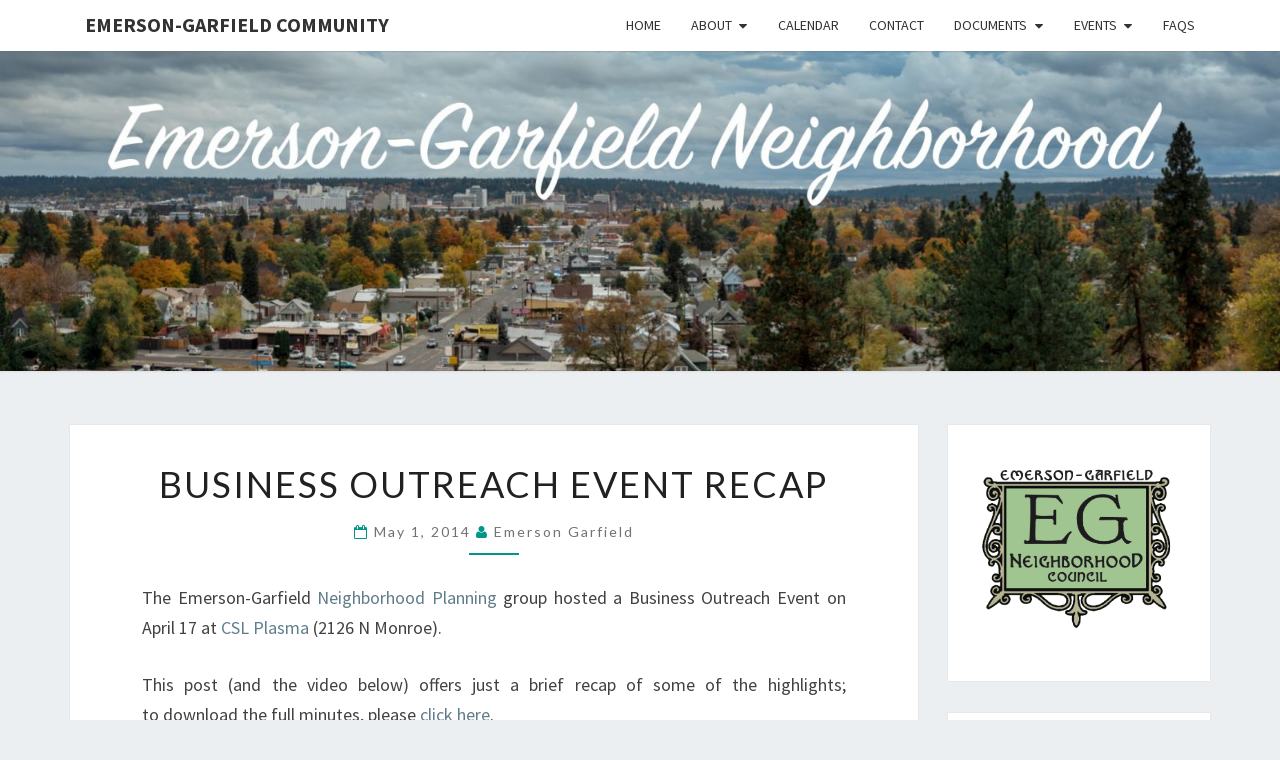

--- FILE ---
content_type: text/html; charset=UTF-8
request_url: https://emersongarfield.org/business-outreach-event-april-17th-2014/
body_size: 15386
content:
<!DOCTYPE html>

<!--[if IE 8]>
<html id="ie8" lang="en-US">
<![endif]-->
<!--[if !(IE 8) ]><!-->
<html lang="en-US">
<!--<![endif]-->
<head>
<meta charset="UTF-8" />
<meta name="viewport" content="width=device-width" />
<link rel="profile" href="http://gmpg.org/xfn/11" />
<link rel="pingback" href="https://emersongarfield.org/xmlrpc.php" />
<title>Business Outreach Event Recap &#8211; Emerson-Garfield Community</title>
<meta name='robots' content='max-image-preview:large' />
<link rel='dns-prefetch' href='//secure.gravatar.com' />
<link rel='dns-prefetch' href='//stats.wp.com' />
<link rel='dns-prefetch' href='//fonts.googleapis.com' />
<link rel='dns-prefetch' href='//v0.wordpress.com' />
<link rel='dns-prefetch' href='//widgets.wp.com' />
<link rel='dns-prefetch' href='//s0.wp.com' />
<link rel='dns-prefetch' href='//0.gravatar.com' />
<link rel='dns-prefetch' href='//1.gravatar.com' />
<link rel='dns-prefetch' href='//2.gravatar.com' />
<link rel='preconnect' href='//i0.wp.com' />
<link rel="alternate" type="application/rss+xml" title="Emerson-Garfield Community &raquo; Feed" href="https://emersongarfield.org/feed/" />
<link rel="alternate" type="application/rss+xml" title="Emerson-Garfield Community &raquo; Comments Feed" href="https://emersongarfield.org/comments/feed/" />
<link rel="alternate" title="oEmbed (JSON)" type="application/json+oembed" href="https://emersongarfield.org/wp-json/oembed/1.0/embed?url=https%3A%2F%2Femersongarfield.org%2Fbusiness-outreach-event-april-17th-2014%2F" />
<link rel="alternate" title="oEmbed (XML)" type="text/xml+oembed" href="https://emersongarfield.org/wp-json/oembed/1.0/embed?url=https%3A%2F%2Femersongarfield.org%2Fbusiness-outreach-event-april-17th-2014%2F&#038;format=xml" />
<style id='wp-img-auto-sizes-contain-inline-css' type='text/css'>
img:is([sizes=auto i],[sizes^="auto," i]){contain-intrinsic-size:3000px 1500px}
/*# sourceURL=wp-img-auto-sizes-contain-inline-css */
</style>

<link rel='stylesheet' id='jetpack_related-posts-css' href='https://emersongarfield.org/wp-content/plugins/jetpack/modules/related-posts/related-posts.css?ver=20240116' type='text/css' media='all' />
<style id='wp-emoji-styles-inline-css' type='text/css'>

	img.wp-smiley, img.emoji {
		display: inline !important;
		border: none !important;
		box-shadow: none !important;
		height: 1em !important;
		width: 1em !important;
		margin: 0 0.07em !important;
		vertical-align: -0.1em !important;
		background: none !important;
		padding: 0 !important;
	}
/*# sourceURL=wp-emoji-styles-inline-css */
</style>
<link rel='stylesheet' id='wp-block-library-css' href='https://emersongarfield.org/wp-includes/css/dist/block-library/style.min.css?ver=e98065760c0be2e157cecf710ac332ee' type='text/css' media='all' />
<style id='wp-block-latest-posts-inline-css' type='text/css'>
.wp-block-latest-posts{box-sizing:border-box}.wp-block-latest-posts.alignleft{margin-right:2em}.wp-block-latest-posts.alignright{margin-left:2em}.wp-block-latest-posts.wp-block-latest-posts__list{list-style:none}.wp-block-latest-posts.wp-block-latest-posts__list li{clear:both;overflow-wrap:break-word}.wp-block-latest-posts.is-grid{display:flex;flex-wrap:wrap}.wp-block-latest-posts.is-grid li{margin:0 1.25em 1.25em 0;width:100%}@media (min-width:600px){.wp-block-latest-posts.columns-2 li{width:calc(50% - .625em)}.wp-block-latest-posts.columns-2 li:nth-child(2n){margin-right:0}.wp-block-latest-posts.columns-3 li{width:calc(33.33333% - .83333em)}.wp-block-latest-posts.columns-3 li:nth-child(3n){margin-right:0}.wp-block-latest-posts.columns-4 li{width:calc(25% - .9375em)}.wp-block-latest-posts.columns-4 li:nth-child(4n){margin-right:0}.wp-block-latest-posts.columns-5 li{width:calc(20% - 1em)}.wp-block-latest-posts.columns-5 li:nth-child(5n){margin-right:0}.wp-block-latest-posts.columns-6 li{width:calc(16.66667% - 1.04167em)}.wp-block-latest-posts.columns-6 li:nth-child(6n){margin-right:0}}:root :where(.wp-block-latest-posts.is-grid){padding:0}:root :where(.wp-block-latest-posts.wp-block-latest-posts__list){padding-left:0}.wp-block-latest-posts__post-author,.wp-block-latest-posts__post-date{display:block;font-size:.8125em}.wp-block-latest-posts__post-excerpt,.wp-block-latest-posts__post-full-content{margin-bottom:1em;margin-top:.5em}.wp-block-latest-posts__featured-image a{display:inline-block}.wp-block-latest-posts__featured-image img{height:auto;max-width:100%;width:auto}.wp-block-latest-posts__featured-image.alignleft{float:left;margin-right:1em}.wp-block-latest-posts__featured-image.alignright{float:right;margin-left:1em}.wp-block-latest-posts__featured-image.aligncenter{margin-bottom:1em;text-align:center}
/*# sourceURL=https://emersongarfield.org/wp-includes/blocks/latest-posts/style.min.css */
</style>
<style id='global-styles-inline-css' type='text/css'>
:root{--wp--preset--aspect-ratio--square: 1;--wp--preset--aspect-ratio--4-3: 4/3;--wp--preset--aspect-ratio--3-4: 3/4;--wp--preset--aspect-ratio--3-2: 3/2;--wp--preset--aspect-ratio--2-3: 2/3;--wp--preset--aspect-ratio--16-9: 16/9;--wp--preset--aspect-ratio--9-16: 9/16;--wp--preset--color--black: #000000;--wp--preset--color--cyan-bluish-gray: #abb8c3;--wp--preset--color--white: #ffffff;--wp--preset--color--pale-pink: #f78da7;--wp--preset--color--vivid-red: #cf2e2e;--wp--preset--color--luminous-vivid-orange: #ff6900;--wp--preset--color--luminous-vivid-amber: #fcb900;--wp--preset--color--light-green-cyan: #7bdcb5;--wp--preset--color--vivid-green-cyan: #00d084;--wp--preset--color--pale-cyan-blue: #8ed1fc;--wp--preset--color--vivid-cyan-blue: #0693e3;--wp--preset--color--vivid-purple: #9b51e0;--wp--preset--gradient--vivid-cyan-blue-to-vivid-purple: linear-gradient(135deg,rgb(6,147,227) 0%,rgb(155,81,224) 100%);--wp--preset--gradient--light-green-cyan-to-vivid-green-cyan: linear-gradient(135deg,rgb(122,220,180) 0%,rgb(0,208,130) 100%);--wp--preset--gradient--luminous-vivid-amber-to-luminous-vivid-orange: linear-gradient(135deg,rgb(252,185,0) 0%,rgb(255,105,0) 100%);--wp--preset--gradient--luminous-vivid-orange-to-vivid-red: linear-gradient(135deg,rgb(255,105,0) 0%,rgb(207,46,46) 100%);--wp--preset--gradient--very-light-gray-to-cyan-bluish-gray: linear-gradient(135deg,rgb(238,238,238) 0%,rgb(169,184,195) 100%);--wp--preset--gradient--cool-to-warm-spectrum: linear-gradient(135deg,rgb(74,234,220) 0%,rgb(151,120,209) 20%,rgb(207,42,186) 40%,rgb(238,44,130) 60%,rgb(251,105,98) 80%,rgb(254,248,76) 100%);--wp--preset--gradient--blush-light-purple: linear-gradient(135deg,rgb(255,206,236) 0%,rgb(152,150,240) 100%);--wp--preset--gradient--blush-bordeaux: linear-gradient(135deg,rgb(254,205,165) 0%,rgb(254,45,45) 50%,rgb(107,0,62) 100%);--wp--preset--gradient--luminous-dusk: linear-gradient(135deg,rgb(255,203,112) 0%,rgb(199,81,192) 50%,rgb(65,88,208) 100%);--wp--preset--gradient--pale-ocean: linear-gradient(135deg,rgb(255,245,203) 0%,rgb(182,227,212) 50%,rgb(51,167,181) 100%);--wp--preset--gradient--electric-grass: linear-gradient(135deg,rgb(202,248,128) 0%,rgb(113,206,126) 100%);--wp--preset--gradient--midnight: linear-gradient(135deg,rgb(2,3,129) 0%,rgb(40,116,252) 100%);--wp--preset--font-size--small: 13px;--wp--preset--font-size--medium: 20px;--wp--preset--font-size--large: 36px;--wp--preset--font-size--x-large: 42px;--wp--preset--spacing--20: 0.44rem;--wp--preset--spacing--30: 0.67rem;--wp--preset--spacing--40: 1rem;--wp--preset--spacing--50: 1.5rem;--wp--preset--spacing--60: 2.25rem;--wp--preset--spacing--70: 3.38rem;--wp--preset--spacing--80: 5.06rem;--wp--preset--shadow--natural: 6px 6px 9px rgba(0, 0, 0, 0.2);--wp--preset--shadow--deep: 12px 12px 50px rgba(0, 0, 0, 0.4);--wp--preset--shadow--sharp: 6px 6px 0px rgba(0, 0, 0, 0.2);--wp--preset--shadow--outlined: 6px 6px 0px -3px rgb(255, 255, 255), 6px 6px rgb(0, 0, 0);--wp--preset--shadow--crisp: 6px 6px 0px rgb(0, 0, 0);}:where(.is-layout-flex){gap: 0.5em;}:where(.is-layout-grid){gap: 0.5em;}body .is-layout-flex{display: flex;}.is-layout-flex{flex-wrap: wrap;align-items: center;}.is-layout-flex > :is(*, div){margin: 0;}body .is-layout-grid{display: grid;}.is-layout-grid > :is(*, div){margin: 0;}:where(.wp-block-columns.is-layout-flex){gap: 2em;}:where(.wp-block-columns.is-layout-grid){gap: 2em;}:where(.wp-block-post-template.is-layout-flex){gap: 1.25em;}:where(.wp-block-post-template.is-layout-grid){gap: 1.25em;}.has-black-color{color: var(--wp--preset--color--black) !important;}.has-cyan-bluish-gray-color{color: var(--wp--preset--color--cyan-bluish-gray) !important;}.has-white-color{color: var(--wp--preset--color--white) !important;}.has-pale-pink-color{color: var(--wp--preset--color--pale-pink) !important;}.has-vivid-red-color{color: var(--wp--preset--color--vivid-red) !important;}.has-luminous-vivid-orange-color{color: var(--wp--preset--color--luminous-vivid-orange) !important;}.has-luminous-vivid-amber-color{color: var(--wp--preset--color--luminous-vivid-amber) !important;}.has-light-green-cyan-color{color: var(--wp--preset--color--light-green-cyan) !important;}.has-vivid-green-cyan-color{color: var(--wp--preset--color--vivid-green-cyan) !important;}.has-pale-cyan-blue-color{color: var(--wp--preset--color--pale-cyan-blue) !important;}.has-vivid-cyan-blue-color{color: var(--wp--preset--color--vivid-cyan-blue) !important;}.has-vivid-purple-color{color: var(--wp--preset--color--vivid-purple) !important;}.has-black-background-color{background-color: var(--wp--preset--color--black) !important;}.has-cyan-bluish-gray-background-color{background-color: var(--wp--preset--color--cyan-bluish-gray) !important;}.has-white-background-color{background-color: var(--wp--preset--color--white) !important;}.has-pale-pink-background-color{background-color: var(--wp--preset--color--pale-pink) !important;}.has-vivid-red-background-color{background-color: var(--wp--preset--color--vivid-red) !important;}.has-luminous-vivid-orange-background-color{background-color: var(--wp--preset--color--luminous-vivid-orange) !important;}.has-luminous-vivid-amber-background-color{background-color: var(--wp--preset--color--luminous-vivid-amber) !important;}.has-light-green-cyan-background-color{background-color: var(--wp--preset--color--light-green-cyan) !important;}.has-vivid-green-cyan-background-color{background-color: var(--wp--preset--color--vivid-green-cyan) !important;}.has-pale-cyan-blue-background-color{background-color: var(--wp--preset--color--pale-cyan-blue) !important;}.has-vivid-cyan-blue-background-color{background-color: var(--wp--preset--color--vivid-cyan-blue) !important;}.has-vivid-purple-background-color{background-color: var(--wp--preset--color--vivid-purple) !important;}.has-black-border-color{border-color: var(--wp--preset--color--black) !important;}.has-cyan-bluish-gray-border-color{border-color: var(--wp--preset--color--cyan-bluish-gray) !important;}.has-white-border-color{border-color: var(--wp--preset--color--white) !important;}.has-pale-pink-border-color{border-color: var(--wp--preset--color--pale-pink) !important;}.has-vivid-red-border-color{border-color: var(--wp--preset--color--vivid-red) !important;}.has-luminous-vivid-orange-border-color{border-color: var(--wp--preset--color--luminous-vivid-orange) !important;}.has-luminous-vivid-amber-border-color{border-color: var(--wp--preset--color--luminous-vivid-amber) !important;}.has-light-green-cyan-border-color{border-color: var(--wp--preset--color--light-green-cyan) !important;}.has-vivid-green-cyan-border-color{border-color: var(--wp--preset--color--vivid-green-cyan) !important;}.has-pale-cyan-blue-border-color{border-color: var(--wp--preset--color--pale-cyan-blue) !important;}.has-vivid-cyan-blue-border-color{border-color: var(--wp--preset--color--vivid-cyan-blue) !important;}.has-vivid-purple-border-color{border-color: var(--wp--preset--color--vivid-purple) !important;}.has-vivid-cyan-blue-to-vivid-purple-gradient-background{background: var(--wp--preset--gradient--vivid-cyan-blue-to-vivid-purple) !important;}.has-light-green-cyan-to-vivid-green-cyan-gradient-background{background: var(--wp--preset--gradient--light-green-cyan-to-vivid-green-cyan) !important;}.has-luminous-vivid-amber-to-luminous-vivid-orange-gradient-background{background: var(--wp--preset--gradient--luminous-vivid-amber-to-luminous-vivid-orange) !important;}.has-luminous-vivid-orange-to-vivid-red-gradient-background{background: var(--wp--preset--gradient--luminous-vivid-orange-to-vivid-red) !important;}.has-very-light-gray-to-cyan-bluish-gray-gradient-background{background: var(--wp--preset--gradient--very-light-gray-to-cyan-bluish-gray) !important;}.has-cool-to-warm-spectrum-gradient-background{background: var(--wp--preset--gradient--cool-to-warm-spectrum) !important;}.has-blush-light-purple-gradient-background{background: var(--wp--preset--gradient--blush-light-purple) !important;}.has-blush-bordeaux-gradient-background{background: var(--wp--preset--gradient--blush-bordeaux) !important;}.has-luminous-dusk-gradient-background{background: var(--wp--preset--gradient--luminous-dusk) !important;}.has-pale-ocean-gradient-background{background: var(--wp--preset--gradient--pale-ocean) !important;}.has-electric-grass-gradient-background{background: var(--wp--preset--gradient--electric-grass) !important;}.has-midnight-gradient-background{background: var(--wp--preset--gradient--midnight) !important;}.has-small-font-size{font-size: var(--wp--preset--font-size--small) !important;}.has-medium-font-size{font-size: var(--wp--preset--font-size--medium) !important;}.has-large-font-size{font-size: var(--wp--preset--font-size--large) !important;}.has-x-large-font-size{font-size: var(--wp--preset--font-size--x-large) !important;}
/*# sourceURL=global-styles-inline-css */
</style>

<style id='classic-theme-styles-inline-css' type='text/css'>
/*! This file is auto-generated */
.wp-block-button__link{color:#fff;background-color:#32373c;border-radius:9999px;box-shadow:none;text-decoration:none;padding:calc(.667em + 2px) calc(1.333em + 2px);font-size:1.125em}.wp-block-file__button{background:#32373c;color:#fff;text-decoration:none}
/*# sourceURL=/wp-includes/css/classic-themes.min.css */
</style>
<link rel='stylesheet' id='bootstrap-css' href='https://emersongarfield.org/wp-content/themes/nisarg/css/bootstrap.css?ver=e98065760c0be2e157cecf710ac332ee' type='text/css' media='all' />
<link rel='stylesheet' id='font-awesome-css' href='https://emersongarfield.org/wp-content/themes/nisarg/font-awesome/css/font-awesome.min.css?ver=e98065760c0be2e157cecf710ac332ee' type='text/css' media='all' />
<link rel='stylesheet' id='nisarg-style-css' href='https://emersongarfield.org/wp-content/themes/nisarg/style.css?ver=e98065760c0be2e157cecf710ac332ee' type='text/css' media='all' />
<style id='nisarg-style-inline-css' type='text/css'>
	/* Color Scheme */

	/* Accent Color */

	a:active,
	a:hover,
	a:focus {
	    color: #009688;
	}

	.main-navigation .primary-menu > li > a:hover, .main-navigation .primary-menu > li > a:focus {
		color: #009688;
	}
	
	.main-navigation .primary-menu .sub-menu .current_page_item > a,
	.main-navigation .primary-menu .sub-menu .current-menu-item > a {
		color: #009688;
	}
	.main-navigation .primary-menu .sub-menu .current_page_item > a:hover,
	.main-navigation .primary-menu .sub-menu .current_page_item > a:focus,
	.main-navigation .primary-menu .sub-menu .current-menu-item > a:hover,
	.main-navigation .primary-menu .sub-menu .current-menu-item > a:focus {
		background-color: #fff;
		color: #009688;
	}
	.dropdown-toggle:hover,
	.dropdown-toggle:focus {
		color: #009688;
	}
	.pagination .current,
	.dark .pagination .current {
		background-color: #009688;
		border: 1px solid #009688;
	}
	blockquote {
		border-color: #009688;
	}
	@media (min-width: 768px){
		.main-navigation .primary-menu > .current_page_item > a,
		.main-navigation .primary-menu > .current_page_item > a:hover,
		.main-navigation .primary-menu > .current_page_item > a:focus,
		.main-navigation .primary-menu > .current-menu-item > a,
		.main-navigation .primary-menu > .current-menu-item > a:hover,
		.main-navigation .primary-menu > .current-menu-item > a:focus,
		.main-navigation .primary-menu > .current_page_ancestor > a,
		.main-navigation .primary-menu > .current_page_ancestor > a:hover,
		.main-navigation .primary-menu > .current_page_ancestor > a:focus,
		.main-navigation .primary-menu > .current-menu-ancestor > a,
		.main-navigation .primary-menu > .current-menu-ancestor > a:hover,
		.main-navigation .primary-menu > .current-menu-ancestor > a:focus {
			border-top: 4px solid #009688;
		}
		.main-navigation ul ul a:hover,
		.main-navigation ul ul a.focus {
			color: #fff;
			background-color: #009688;
		}
	}

	.main-navigation .primary-menu > .open > a, .main-navigation .primary-menu > .open > a:hover, .main-navigation .primary-menu > .open > a:focus {
		color: #009688;
	}

	.main-navigation .primary-menu > li > .sub-menu  li > a:hover,
	.main-navigation .primary-menu > li > .sub-menu  li > a:focus {
		color: #fff;
		background-color: #009688;
	}

	@media (max-width: 767px) {
		.main-navigation .primary-menu .open .sub-menu > li > a:hover {
			color: #fff;
			background-color: #009688;
		}
	}

	.sticky-post{
		color: #fff;
	    background: #009688; 
	}
	
	.entry-title a:hover,
	.entry-title a:focus{
	    color: #009688;
	}

	.entry-header .entry-meta::after{
	    background: #009688;
	}

	.fa {
		color: #009688;
	}

	.btn-default{
		border-bottom: 1px solid #009688;
	}

	.btn-default:hover, .btn-default:focus{
	    border-bottom: 1px solid #009688;
	    background-color: #009688;
	}

	.nav-previous:hover, .nav-next:hover{
	    border: 1px solid #009688;
	    background-color: #009688;
	}

	.next-post a:hover,.prev-post a:hover{
	    color: #009688;
	}

	.posts-navigation .next-post a:hover .fa, .posts-navigation .prev-post a:hover .fa{
	    color: #009688;
	}


	#secondary .widget-title::after{
		position: absolute;
	    width: 50px;
	    display: block;
	    height: 4px;    
	    bottom: -15px;
		background-color: #009688;
	    content: "";
	}

	#secondary .widget a:hover,
	#secondary .widget a:focus,
	.dark #secondary .widget #recentcomments a:hover,
	.dark #secondary .widget #recentcomments a:focus {
		color: #009688;
	}

	#secondary .widget_calendar tbody a {
		color: #fff;
		padding: 0.2em;
	    background-color: #009688;
	}

	#secondary .widget_calendar tbody a:hover{
		color: #fff;
	    padding: 0.2em;
	    background-color: #009688;  
	}	

	.dark .comment-respond #submit,
	.dark .main-navigation .menu-toggle:hover, 
	.dark .main-navigation .menu-toggle:focus,
	.dark html input[type="button"], 
	.dark input[type="reset"], 
	.dark input[type="submit"] {
		background: #009688;
		color: #fff;
	}
	
	.dark a {
		color: #009688;
	}

/*# sourceURL=nisarg-style-inline-css */
</style>
<link rel='stylesheet' id='nisarg-google-fonts-css' href='https://fonts.googleapis.com/css?family=Source+Sans+Pro%3A400%2C700%7CLato%3A400&#038;display=swap' type='text/css' media='all' />
<link rel='stylesheet' id='jetpack_likes-css' href='https://emersongarfield.org/wp-content/plugins/jetpack/modules/likes/style.css?ver=15.4' type='text/css' media='all' />
<link rel='stylesheet' id='sharedaddy-css' href='https://emersongarfield.org/wp-content/plugins/jetpack/modules/sharedaddy/sharing.css?ver=15.4' type='text/css' media='all' />
<link rel='stylesheet' id='social-logos-css' href='https://emersongarfield.org/wp-content/plugins/jetpack/_inc/social-logos/social-logos.min.css?ver=15.4' type='text/css' media='all' />
<script type="text/javascript" id="jetpack_related-posts-js-extra">
/* <![CDATA[ */
var related_posts_js_options = {"post_heading":"h4"};
//# sourceURL=jetpack_related-posts-js-extra
/* ]]> */
</script>
<script type="text/javascript" src="https://emersongarfield.org/wp-content/plugins/jetpack/_inc/build/related-posts/related-posts.min.js?ver=20240116" id="jetpack_related-posts-js"></script>
<script type="text/javascript" src="https://emersongarfield.org/wp-includes/js/jquery/jquery.min.js?ver=3.7.1" id="jquery-core-js"></script>
<script type="text/javascript" src="https://emersongarfield.org/wp-includes/js/jquery/jquery-migrate.min.js?ver=3.4.1" id="jquery-migrate-js"></script>
<link rel="https://api.w.org/" href="https://emersongarfield.org/wp-json/" /><link rel="alternate" title="JSON" type="application/json" href="https://emersongarfield.org/wp-json/wp/v2/posts/2265" /><link rel="EditURI" type="application/rsd+xml" title="RSD" href="https://emersongarfield.org/xmlrpc.php?rsd" />

<link rel="canonical" href="https://emersongarfield.org/business-outreach-event-april-17th-2014/" />
<link rel='shortlink' href='https://wp.me/p2rPld-Ax' />
	<style>img#wpstats{display:none}</style>
		
<style type="text/css">
        .site-header { background: ; }
</style>


	<style type="text/css">
		body,
		button,
		input,
		select,
		textarea {
		    font-family:  'Source Sans Pro',-apple-system,BlinkMacSystemFont,"Segoe UI",Roboto,Oxygen-Sans,Ubuntu,Cantarell,"Helvetica Neue",sans-serif;
		    font-weight: 400;
		    font-style: normal; 
		}
		h1,h2,h3,h4,h5,h6 {
	    	font-family: 'Lato',-apple-system,BlinkMacSystemFont,"Segoe UI",Roboto,Oxygen-Sans,Ubuntu,Cantarell,"Helvetica Neue",sans-serif;
	    	font-weight: 400;
	    	font-style: normal;
	    }
	    .navbar-brand,
	    #site-navigation.main-navigation ul {
	    	font-family: 'Source Sans Pro',-apple-system,BlinkMacSystemFont,"Segoe UI",Roboto,Oxygen-Sans,Ubuntu,Cantarell,"Helvetica Neue",sans-serif;
	    }
	    #site-navigation.main-navigation ul {
	    	font-weight: 400;
	    	font-style: normal;
	    }
	</style>

	<style type="text/css">.recentcomments a{display:inline !important;padding:0 !important;margin:0 !important;}</style>		<style type="text/css" id="nisarg-header-css">
					.site-header {
				background: url(https://emersongarfield.org/wp-content/uploads/2016/11/cropped-monroe-4-1.jpg) no-repeat scroll top;
				background-size: cover;
			}
			@media (min-width: 320px) and (max-width: 359px ) {
				.site-header {
					height: 80px;
				}
			}
			@media (min-width: 360px) and (max-width: 767px ) {
				.site-header {
					height: 90px;
				}
			}
			@media (min-width: 768px) and (max-width: 979px ) {
				.site-header {
					height: 192px;
				}
			}
			@media (min-width: 980px) and (max-width: 1279px ){
				.site-header {
					height: 245px;
				}
			}
			@media (min-width: 1280px) and (max-width: 1365px ){
				.site-header {
					height: 320px;
				}
			}
			@media (min-width: 1366px) and (max-width: 1439px ){
				.site-header {
					height: 341px;
				}
			}
			@media (min-width: 1440px) and (max-width: 1599px ) {
				.site-header {
					height: 360px;
				}
			}
			@media (min-width: 1600px) and (max-width: 1919px ) {
				.site-header {
					height: 400px;
				}
			}
			@media (min-width: 1920px) and (max-width: 2559px ) {
				.site-header {
					height: 480px;
				}
			}
			@media (min-width: 2560px)  and (max-width: 2879px ) {
				.site-header {
					height: 640px;
				}
			}
			@media (min-width: 2880px) {
				.site-header {
					height: 720px;
				}
			}
			.site-header{
				-webkit-box-shadow: 0px 0px 2px 1px rgba(182,182,182,0.3);
		    	-moz-box-shadow: 0px 0px 2px 1px rgba(182,182,182,0.3);
		    	-o-box-shadow: 0px 0px 2px 1px rgba(182,182,182,0.3);
		    	box-shadow: 0px 0px 2px 1px rgba(182,182,182,0.3);
			}
					.site-title,
			.site-description {
				position: absolute;
				clip: rect(1px 1px 1px 1px); /* IE7 */
				clip: rect(1px, 1px, 1px, 1px);
			}
					.site-title,
			.site-description,
			.dark .site-title,
			.dark .site-description {
				color: #blank;
			}
			.site-title::after{
				background: #blank;
				content:"";
			}
		</style>
		
<!-- Jetpack Open Graph Tags -->
<meta property="og:type" content="article" />
<meta property="og:title" content="Business Outreach Event Recap" />
<meta property="og:url" content="https://emersongarfield.org/business-outreach-event-april-17th-2014/" />
<meta property="og:description" content="The Emerson-Garfield Neighborhood Planning group hosted a Business Outreach Event on April 17 at CSL Plasma (2126 N Monroe). This post (and the video below) offers just a brief recap of some of the…" />
<meta property="article:published_time" content="2014-05-01T14:55:28+00:00" />
<meta property="article:modified_time" content="2014-08-11T19:10:59+00:00" />
<meta property="og:site_name" content="Emerson-Garfield Community" />
<meta property="og:image" content="https://i0.wp.com/emersongarfield.org/wp-content/uploads/2015/10/cropped-EG_favicon.png?fit=512%2C512&#038;ssl=1" />
<meta property="og:image:width" content="512" />
<meta property="og:image:height" content="512" />
<meta property="og:image:alt" content="" />
<meta property="og:locale" content="en_US" />
<meta name="twitter:text:title" content="Business Outreach Event Recap" />
<meta name="twitter:image" content="https://i0.wp.com/emersongarfield.org/wp-content/uploads/2015/10/cropped-EG_favicon.png?fit=240%2C240&amp;ssl=1" />
<meta name="twitter:card" content="summary" />

<!-- End Jetpack Open Graph Tags -->
<link rel="icon" href="https://i0.wp.com/emersongarfield.org/wp-content/uploads/2015/10/cropped-EG_favicon.png?fit=32%2C32&#038;ssl=1" sizes="32x32" />
<link rel="icon" href="https://i0.wp.com/emersongarfield.org/wp-content/uploads/2015/10/cropped-EG_favicon.png?fit=192%2C192&#038;ssl=1" sizes="192x192" />
<link rel="apple-touch-icon" href="https://i0.wp.com/emersongarfield.org/wp-content/uploads/2015/10/cropped-EG_favicon.png?fit=180%2C180&#038;ssl=1" />
<meta name="msapplication-TileImage" content="https://i0.wp.com/emersongarfield.org/wp-content/uploads/2015/10/cropped-EG_favicon.png?fit=270%2C270&#038;ssl=1" />
</head>
<body class="wp-singular post-template-default single single-post postid-2265 single-format-standard wp-embed-responsive wp-theme-nisarg light">
<div id="page" class="hfeed site">
<header id="masthead"   role="banner">
	<nav id="site-navigation" class="main-navigation navbar-fixed-top navbar-left" role="navigation">
		<!-- Brand and toggle get grouped for better mobile display -->
		<div class="container" id="navigation_menu">
			<div class="navbar-header">
									<button type="button" class="menu-toggle" data-toggle="collapse" data-target=".navbar-ex1-collapse">
						<span class="sr-only">Toggle navigation</span>
						<span class="icon-bar"></span> 
						<span class="icon-bar"></span>
						<span class="icon-bar"></span>
					</button>
									<a class="navbar-brand" href="https://emersongarfield.org/">Emerson-Garfield Community</a>
			</div><!-- .navbar-header -->
			<div class="collapse navbar-collapse navbar-ex1-collapse"><ul id="menu-wp-main-menu" class="primary-menu"><li id="menu-item-601" class="menu-item menu-item-type-custom menu-item-object-custom menu-item-home menu-item-601"><a href="http://emersongarfield.org/">Home</a></li>
<li id="menu-item-602" class="menu-item menu-item-type-post_type menu-item-object-page menu-item-has-children menu-item-602"><a href="https://emersongarfield.org/about/">About</a>
<ul class="sub-menu">
	<li id="menu-item-603" class="menu-item menu-item-type-post_type menu-item-object-page menu-item-603"><a href="https://emersongarfield.org/about/history/">History</a></li>
</ul>
</li>
<li id="menu-item-605" class="menu-item menu-item-type-post_type menu-item-object-page menu-item-605"><a href="https://emersongarfield.org/event-calendar/">Calendar</a></li>
<li id="menu-item-606" class="menu-item menu-item-type-post_type menu-item-object-page menu-item-606"><a href="https://emersongarfield.org/contact/">Contact</a></li>
<li id="menu-item-607" class="menu-item menu-item-type-post_type menu-item-object-page menu-item-has-children menu-item-607"><a href="https://emersongarfield.org/documents/">Documents</a>
<ul class="sub-menu">
	<li id="menu-item-619" class="menu-item menu-item-type-post_type menu-item-object-page menu-item-619"><a href="https://emersongarfield.org/documents/agendas-minutes/">Agendas and Minutes</a></li>
</ul>
</li>
<li id="menu-item-1286" class="menu-item menu-item-type-post_type menu-item-object-page menu-item-has-children menu-item-1286"><a href="https://emersongarfield.org/events/">Events</a>
<ul class="sub-menu">
	<li id="menu-item-1289" class="menu-item menu-item-type-post_type menu-item-object-page menu-item-1289"><a href="https://emersongarfield.org/events/concerts-in-the-park/">Concerts in the Park</a></li>
	<li id="menu-item-3044" class="menu-item menu-item-type-custom menu-item-object-custom menu-item-3044"><a href="http://market.emersongarfield.org">Emerson-Garfield Farmers&#8217; Market</a></li>
	<li id="menu-item-1437" class="menu-item menu-item-type-post_type menu-item-object-page menu-item-1437"><a href="https://emersongarfield.org/events/spring-cleanup/">Spring Cleanup</a></li>
	<li id="menu-item-1436" class="menu-item menu-item-type-post_type menu-item-object-page menu-item-1436"><a href="https://emersongarfield.org/events/summer-and-christmas-potlucks/">Summer and Winter Potlucks</a></li>
</ul>
</li>
<li id="menu-item-4265" class="menu-item menu-item-type-post_type menu-item-object-page menu-item-4265"><a href="https://emersongarfield.org/faqs/">FAQs</a></li>
</ul></div>		</div><!--#container-->
	</nav>
	<div id="cc_spacer"></div><!-- used to clear fixed navigation by the themes js -->

		<div class="site-header">
		<div class="site-branding">
			<a class="home-link" href="https://emersongarfield.org/" title="Emerson-Garfield Community" rel="home">
				<h1 class="site-title">Emerson-Garfield Community</h1>
				<h2 class="site-description">Emerson-Garfield Neighborhood&#039;s grassroots website</h2>
			</a>
		</div><!--.site-branding-->
	</div><!--.site-header-->
	
</header>
<div id="content" class="site-content">

	<div class="container">
		<div class="row">
			<div id="primary" class="col-md-9 content-area">
				<main id="main" role="main">

									
<article id="post-2265"  class="post-content post-2265 post type-post status-publish format-standard hentry category-event category-info tag-city-of-spokane tag-local-business tag-north-monroe-revitalization tag-planning tag-public-transportation tag-street-trees tag-streets tag-tif tag-traffic">

	
	
	<header class="entry-header">
		<span class="screen-reader-text">Business Outreach Event Recap</span>
					<h1 class="entry-title">Business Outreach Event Recap</h1>
		
				<div class="entry-meta">
			<h5 class="entry-date"><i class="fa fa-calendar-o"></i> <a href="https://emersongarfield.org/business-outreach-event-april-17th-2014/" title="7:55 am" rel="bookmark"><time class="entry-date" datetime="2014-05-01T07:55:28-07:00" pubdate>May 1, 2014 </time></a><span class="byline"><span class="sep"></span><i class="fa fa-user"></i>
<span class="author vcard"><a class="url fn n" href="https://emersongarfield.org/author/egstaff/" title="View all posts by Emerson Garfield" rel="author">Emerson Garfield</a></span></span></h5>
		</div><!-- .entry-meta -->
			</header><!-- .entry-header -->

			<div class="entry-content">
				<p>The Emerson-Garfield <a title="Neighborhood Planning" href="https://emersongarfield.org/wp/?page_id=1170" target="_blank">Neighborhood Planning</a> group hosted a Business Outreach Event on April 17 at <a href="http://www.cslplasma.com" target="_blank">CSL Plasma</a> (2126 N Monroe).</p>
<p>This post (and the video below) offers just a brief recap of some of the highlights; to download the full minutes, please <a href="https://emersongarfield.org/wp/wp-content/uploads/2014/04/Meeting-Notes-Business-Outreach-Event-April-17th-2014.pdf">click here</a>.</p>
<p>There were 31 attendees in total. Among those speaking at the presentation were Craig Anderson, a Landscape Architect with AHBL; Inga Note, Senior Traffic Planning Engineer within the Streets Department; Jo Anne Wright, the liaison for the City of Spokane Planning Department; Candace Mumm, City Councilwoman for District 3; Jack Strong, with <a href="https://jdstrong.com" target="_blank">Strong Solutions</a> and the past President of the Spokane Business Association; and Mark Camp, landlord of <a href="https://www.facebook.com/pages/The-Shop/234156503367737?rf=148024928556115" target="_blank">The Shop</a> (among other businesses and buildings) in the South Perry district.</p>
<p><iframe src="//www.youtube.com/embed/VWRn0MQzoAg" width="560" height="315" frameborder="0" allowfullscreen="allowfullscreen"></iframe></p>
<p>Some of the neighborhood businesses that were represented included: the Aiki Institute of Spokane, Waffles Plus, Ross’s Memories on Monroe, Azar’s Restaurant, Chairs Coffee, Tossed and Found; Zip&#8217;s and Petunia’s Marketplace.</p>
<p>After a brief introduction by Nicole Loncon, Assistant Manager at CSL Plasma, Jo Anne gave an overview of the neighborhood planning process and the relation between the city and the neighborhood committees since 2008.</p>
<p>Megan Kennedy, Vice Chair of the Emerson-Garfield Neighborhood Council, continued the overview of the planning process. On the basis of regular stakeholder meetings and two workshops with the residents, six priorities emerged. All of those points had N. Monroe in common, therefore this corridor was given its own section in the Neighborhood Plan. These priorities are:</p>
<ol>
<li>Pedestrian safety</li>
<li>Neighborhood beautification</li>
<li>Business diversity and occupancy</li>
<li>Community resources</li>
<li>Alternative and public transportation</li>
<li>Connectivity and events</li>
</ol>
<p>E.J. Iannelli, Chair of the Emerson-Garfield Neighborhood Council, introduced the possibility of different funding sources, such as the STA, the West Quadrant Tax Increment Financing (TIF) district, and Community Development funds. Ideally, a revitalization effort would be able to draw from those pots, in addition to any funding from projects which the City of Spokane might have.</p>
<p>Candace Mumm explained the Citizen’s Transportation Advisory Board (CTAB) money, which funds street improvements, sidewalk improvements, and pedestrian improvements. The CTAB board is the Spokane City Council; the Transportation Benefit District (TBD) committee advises the City Council board, who then makes the final decision on where to focus those funds. She mentioned that having a revitalized business association would strongly contribute towards qualifying as a targeted-area investment.</p>
<p>Inga Note addressed the possibility of converting N. Monroe from a five-lane street into a three-lane alternative. She had previously been with Spokane Valley for eight years, and has experience with performing a “road diet.” Along with the increased space for each lane, more space would be available for street parking, swales, and sidewalks.</p>
<p>Jack Strong continued the three-lane topic by giving an explanation of a similar change to East Sprague and the clear benefits. Mark Kent then spoke about the process that he has been involved with since 1999, to establish a neighborhood business network and go through the procedures for revitalizing his neighborhood.</p>
<p>Craig Anderson walked through the results of the business survey which represented the opinions of business owners on Monroe north of Indiana and south of the Garland District. In general, pedestrian safety was a top priority. Two-thirds of the businesses surveyed expressed an interest in involvement with a business association or being involved in other neighborhood development processes that may affect their business.</p>
<p>Jack explained the importance of setting up a Business Improvement District (BID), and agreeing on a small tax for having a third party take responsibility for the upkeep of the landscaping, rather than relying on every individual business to maintain their allocated section. He also invited the business owners to observe the activities of their Neighborhood Business Center (NBC), which meets at the Kendall Yards Community Room on the first Thursday of every month at 7:30am.</p>
<p>The invitees asked questions on topics such as angled parking and bus stops, which were discussed in further detail.</p>
<div class="sharedaddy sd-sharing-enabled"><div class="robots-nocontent sd-block sd-social sd-social-icon sd-sharing"><h3 class="sd-title">Share this:</h3><div class="sd-content"><ul><li class="share-facebook"><a rel="nofollow noopener noreferrer"
				data-shared="sharing-facebook-2265"
				class="share-facebook sd-button share-icon no-text"
				href="https://emersongarfield.org/business-outreach-event-april-17th-2014/?share=facebook"
				target="_blank"
				aria-labelledby="sharing-facebook-2265"
				>
				<span id="sharing-facebook-2265" hidden>Click to share on Facebook (Opens in new window)</span>
				<span>Facebook</span>
			</a></li><li class="share-tumblr"><a rel="nofollow noopener noreferrer"
				data-shared="sharing-tumblr-2265"
				class="share-tumblr sd-button share-icon no-text"
				href="https://emersongarfield.org/business-outreach-event-april-17th-2014/?share=tumblr"
				target="_blank"
				aria-labelledby="sharing-tumblr-2265"
				>
				<span id="sharing-tumblr-2265" hidden>Click to share on Tumblr (Opens in new window)</span>
				<span>Tumblr</span>
			</a></li><li class="share-twitter"><a rel="nofollow noopener noreferrer"
				data-shared="sharing-twitter-2265"
				class="share-twitter sd-button share-icon no-text"
				href="https://emersongarfield.org/business-outreach-event-april-17th-2014/?share=twitter"
				target="_blank"
				aria-labelledby="sharing-twitter-2265"
				>
				<span id="sharing-twitter-2265" hidden>Click to share on X (Opens in new window)</span>
				<span>X</span>
			</a></li><li class="share-email"><a rel="nofollow noopener noreferrer"
				data-shared="sharing-email-2265"
				class="share-email sd-button share-icon no-text"
				href="mailto:?subject=%5BShared%20Post%5D%20Business%20Outreach%20Event%20Recap&#038;body=https%3A%2F%2Femersongarfield.org%2Fbusiness-outreach-event-april-17th-2014%2F&#038;share=email"
				target="_blank"
				aria-labelledby="sharing-email-2265"
				data-email-share-error-title="Do you have email set up?" data-email-share-error-text="If you&#039;re having problems sharing via email, you might not have email set up for your browser. You may need to create a new email yourself." data-email-share-nonce="58cab006c5" data-email-share-track-url="https://emersongarfield.org/business-outreach-event-april-17th-2014/?share=email">
				<span id="sharing-email-2265" hidden>Click to email a link to a friend (Opens in new window)</span>
				<span>Email</span>
			</a></li><li class="share-print"><a rel="nofollow noopener noreferrer"
				data-shared="sharing-print-2265"
				class="share-print sd-button share-icon no-text"
				href="https://emersongarfield.org/business-outreach-event-april-17th-2014/#print?share=print"
				target="_blank"
				aria-labelledby="sharing-print-2265"
				>
				<span id="sharing-print-2265" hidden>Click to print (Opens in new window)</span>
				<span>Print</span>
			</a></li><li><a href="#" class="sharing-anchor sd-button share-more"><span>More</span></a></li><li class="share-end"></li></ul><div class="sharing-hidden"><div class="inner" style="display: none;"><ul><li class="share-pocket"><a rel="nofollow noopener noreferrer"
				data-shared="sharing-pocket-2265"
				class="share-pocket sd-button share-icon no-text"
				href="https://emersongarfield.org/business-outreach-event-april-17th-2014/?share=pocket"
				target="_blank"
				aria-labelledby="sharing-pocket-2265"
				>
				<span id="sharing-pocket-2265" hidden>Click to share on Pocket (Opens in new window)</span>
				<span>Pocket</span>
			</a></li><li class="share-pinterest"><a rel="nofollow noopener noreferrer"
				data-shared="sharing-pinterest-2265"
				class="share-pinterest sd-button share-icon no-text"
				href="https://emersongarfield.org/business-outreach-event-april-17th-2014/?share=pinterest"
				target="_blank"
				aria-labelledby="sharing-pinterest-2265"
				>
				<span id="sharing-pinterest-2265" hidden>Click to share on Pinterest (Opens in new window)</span>
				<span>Pinterest</span>
			</a></li><li class="share-linkedin"><a rel="nofollow noopener noreferrer"
				data-shared="sharing-linkedin-2265"
				class="share-linkedin sd-button share-icon no-text"
				href="https://emersongarfield.org/business-outreach-event-april-17th-2014/?share=linkedin"
				target="_blank"
				aria-labelledby="sharing-linkedin-2265"
				>
				<span id="sharing-linkedin-2265" hidden>Click to share on LinkedIn (Opens in new window)</span>
				<span>LinkedIn</span>
			</a></li><li class="share-end"></li></ul></div></div></div></div></div>
<div id='jp-relatedposts' class='jp-relatedposts' >
	<h3 class="jp-relatedposts-headline"><em>Related</em></h3>
</div>
							</div><!-- .entry-content -->

	<footer class="entry-footer">
		<hr><div class="row"><div class="col-md-6 cattegories"><span class="cat-links"><i class="fa fa-folder-open"></i>
		 <a href="https://emersongarfield.org/category/event/" rel="category tag">Event</a>, <a href="https://emersongarfield.org/category/info/" rel="category tag">Info</a></span></div><div class="col-md-6 tags"><span class="tags-links"><i class="fa fa-tags"></i> <a href="https://emersongarfield.org/tag/city-of-spokane/" rel="tag">City of Spokane</a>, <a href="https://emersongarfield.org/tag/local-business/" rel="tag">local business</a>, <a href="https://emersongarfield.org/tag/north-monroe-revitalization/" rel="tag">North Monroe Revitalization</a>, <a href="https://emersongarfield.org/tag/planning/" rel="tag">planning</a>, <a href="https://emersongarfield.org/tag/public-transportation/" rel="tag">public transportation</a>, <a href="https://emersongarfield.org/tag/street-trees/" rel="tag">street trees</a>, <a href="https://emersongarfield.org/tag/streets/" rel="tag">streets</a>, <a href="https://emersongarfield.org/tag/tif/" rel="tag">TIF</a>, <a href="https://emersongarfield.org/tag/traffic/" rel="tag">traffic</a></span></div></div>	</footer><!-- .entry-footer -->
</article><!-- #post-## -->
				</main><!-- #main -->
				<div class="post-navigation">
						<nav class="navigation" role="navigation">
		<h2 class="screen-reader-text">Post navigation</h2>
		<div class="nav-links">
			<div class="row">

			<!-- Get Previous Post -->
			
							<div class="col-md-6 prev-post">
					<a class="" href="https://emersongarfield.org/meeting-minutes-april-9-2014/">
						<span class="next-prev-text">
							<i class="fa fa-angle-left"></i> PREVIOUS 						</span><br>
						April Neighborhood Council Meeting Recap					</a>
				</div>
			
			<!-- Get Next Post -->
			
							<div class="col-md-6 next-post">
					<a class="" href="https://emersongarfield.org/2014-farmers-market-poster-content-winners/">
						<span class="next-prev-text">
							 NEXT <i class="fa fa-angle-right"></i>
						</span><br>
						2014 Farmers&#8217; Market Poster Contest Winners					</a>
				</div>
						
			</div><!-- row -->
		</div><!-- .nav-links -->
	</nav><!-- .navigation-->
					</div>
				<div class="post-comments">
					Comments are closed.				</div>
							</div><!-- #primary -->
			<div id="secondary" class="col-md-3 sidebar widget-area" role="complementary">
		<aside id="media_image-2" class="widget widget_media_image"><a href="http://emersongarfield.org/"><img width="619" height="529" src="https://i0.wp.com/emersongarfield.org/wp-content/uploads/2013/04/wichser_E-G_logo1.png?fit=619%2C529&amp;ssl=1" class="image wp-image-925 aligncenter attachment-full size-full" alt="" style="max-width: 100%; height: auto;" decoding="async" loading="lazy" srcset="https://i0.wp.com/emersongarfield.org/wp-content/uploads/2013/04/wichser_E-G_logo1.png?w=619&amp;ssl=1 619w, https://i0.wp.com/emersongarfield.org/wp-content/uploads/2013/04/wichser_E-G_logo1.png?resize=300%2C256&amp;ssl=1 300w, https://i0.wp.com/emersongarfield.org/wp-content/uploads/2013/04/wichser_E-G_logo1.png?resize=351%2C300&amp;ssl=1 351w" sizes="auto, (max-width: 619px) 100vw, 619px" data-attachment-id="925" data-permalink="https://emersongarfield.org/wichser_e-g_logo-2/" data-orig-file="https://i0.wp.com/emersongarfield.org/wp-content/uploads/2013/04/wichser_E-G_logo1.png?fit=619%2C529&amp;ssl=1" data-orig-size="619,529" data-comments-opened="1" data-image-meta="{&quot;aperture&quot;:&quot;0&quot;,&quot;credit&quot;:&quot;&quot;,&quot;camera&quot;:&quot;&quot;,&quot;caption&quot;:&quot;&quot;,&quot;created_timestamp&quot;:&quot;0&quot;,&quot;copyright&quot;:&quot;&quot;,&quot;focal_length&quot;:&quot;0&quot;,&quot;iso&quot;:&quot;0&quot;,&quot;shutter_speed&quot;:&quot;0&quot;,&quot;title&quot;:&quot;&quot;}" data-image-title="wichser_E-G_logo" data-image-description="" data-image-caption="" data-medium-file="https://i0.wp.com/emersongarfield.org/wp-content/uploads/2013/04/wichser_E-G_logo1.png?fit=300%2C256&amp;ssl=1" data-large-file="https://i0.wp.com/emersongarfield.org/wp-content/uploads/2013/04/wichser_E-G_logo1.png?fit=619%2C529&amp;ssl=1" /></a></aside><aside id="text-5" class="widget widget_text"><h4 class="widget-title">Meetings</h4>			<div class="textwidget"><p>We meet the second Wednesday of the month at 6pm. View the <a href="https://emersongarfield.org/documents/agendas-minutes/">agendas and minutes</a>.</p>
</div>
		</aside><aside id="block-6" class="widget widget_block widget_recent_entries"><ul class="wp-block-latest-posts__list has-dates wp-block-latest-posts"><li><a class="wp-block-latest-posts__post-title" href="https://emersongarfield.org/2026-spokane-neighborhood-leadership-academy/">2026 Spokane Neighborhood Leadership Academy</a><time datetime="2025-12-14T20:52:45-08:00" class="wp-block-latest-posts__post-date">December 14, 2025</time></li>
<li><a class="wp-block-latest-posts__post-title" href="https://emersongarfield.org/washington-buckeye-town-hall-event/">Washington &amp; Buckeye Town Hall Event</a><time datetime="2025-10-12T16:04:23-07:00" class="wp-block-latest-posts__post-date">October 12, 2025</time></li>
<li><a class="wp-block-latest-posts__post-title" href="https://emersongarfield.org/schools-parks-mac-open-house-10-3-25/">Schools/Parks/MAC Open House &#8211; 10/3/25</a><time datetime="2025-10-02T20:22:36-07:00" class="wp-block-latest-posts__post-date">October 2, 2025</time></li>
<li><a class="wp-block-latest-posts__post-title" href="https://emersongarfield.org/love-the-emerson-garfield-farmers-market/">Love the Emerson-Garfield Farmers Market?</a><time datetime="2025-08-23T16:12:05-07:00" class="wp-block-latest-posts__post-date">August 23, 2025</time></li>
<li><a class="wp-block-latest-posts__post-title" href="https://emersongarfield.org/fourth-of-july-2025/">Fourth of July, 2025</a><time datetime="2025-07-04T15:09:13-07:00" class="wp-block-latest-posts__post-date">July 4, 2025</time></li>
</ul></aside><aside id="media_image-4" class="widget widget_media_image"><h4 class="widget-title">Find us on Facebook</h4><a href="https://www.facebook.com/EmersonGarfieldSpokane"><img width="130" height="130" src="https://i0.wp.com/emersongarfield.org/wp-content/uploads/f_logo_RGB-Blue_58.png?fit=130%2C130&amp;ssl=1" class="image wp-image-8833  attachment-full size-full" alt="facebook logo" style="max-width: 100%; height: auto;" decoding="async" loading="lazy" data-attachment-id="8833" data-permalink="https://emersongarfield.org/f_logo_rgb-blue_58/" data-orig-file="https://i0.wp.com/emersongarfield.org/wp-content/uploads/f_logo_RGB-Blue_58.png?fit=130%2C130&amp;ssl=1" data-orig-size="130,130" data-comments-opened="1" data-image-meta="{&quot;aperture&quot;:&quot;0&quot;,&quot;credit&quot;:&quot;&quot;,&quot;camera&quot;:&quot;&quot;,&quot;caption&quot;:&quot;&quot;,&quot;created_timestamp&quot;:&quot;0&quot;,&quot;copyright&quot;:&quot;&quot;,&quot;focal_length&quot;:&quot;0&quot;,&quot;iso&quot;:&quot;0&quot;,&quot;shutter_speed&quot;:&quot;0&quot;,&quot;title&quot;:&quot;&quot;,&quot;orientation&quot;:&quot;0&quot;}" data-image-title="f_logo_RGB-Blue_58" data-image-description="" data-image-caption="" data-medium-file="https://i0.wp.com/emersongarfield.org/wp-content/uploads/f_logo_RGB-Blue_58.png?fit=130%2C130&amp;ssl=1" data-large-file="https://i0.wp.com/emersongarfield.org/wp-content/uploads/f_logo_RGB-Blue_58.png?fit=130%2C130&amp;ssl=1" /></a></aside><aside id="archives-2" class="widget widget_archive"><h4 class="widget-title">Archives</h4>		<label class="screen-reader-text" for="archives-dropdown-2">Archives</label>
		<select id="archives-dropdown-2" name="archive-dropdown">
			
			<option value="">Select Month</option>
				<option value='https://emersongarfield.org/2025/12/'> December 2025 </option>
	<option value='https://emersongarfield.org/2025/10/'> October 2025 </option>
	<option value='https://emersongarfield.org/2025/08/'> August 2025 </option>
	<option value='https://emersongarfield.org/2025/07/'> July 2025 </option>
	<option value='https://emersongarfield.org/2025/05/'> May 2025 </option>
	<option value='https://emersongarfield.org/2025/03/'> March 2025 </option>
	<option value='https://emersongarfield.org/2025/02/'> February 2025 </option>
	<option value='https://emersongarfield.org/2025/01/'> January 2025 </option>
	<option value='https://emersongarfield.org/2024/11/'> November 2024 </option>
	<option value='https://emersongarfield.org/2024/10/'> October 2024 </option>
	<option value='https://emersongarfield.org/2024/09/'> September 2024 </option>
	<option value='https://emersongarfield.org/2024/08/'> August 2024 </option>
	<option value='https://emersongarfield.org/2024/07/'> July 2024 </option>
	<option value='https://emersongarfield.org/2024/06/'> June 2024 </option>
	<option value='https://emersongarfield.org/2024/05/'> May 2024 </option>
	<option value='https://emersongarfield.org/2024/04/'> April 2024 </option>
	<option value='https://emersongarfield.org/2024/03/'> March 2024 </option>
	<option value='https://emersongarfield.org/2024/02/'> February 2024 </option>
	<option value='https://emersongarfield.org/2023/12/'> December 2023 </option>
	<option value='https://emersongarfield.org/2023/09/'> September 2023 </option>
	<option value='https://emersongarfield.org/2023/08/'> August 2023 </option>
	<option value='https://emersongarfield.org/2023/07/'> July 2023 </option>
	<option value='https://emersongarfield.org/2023/06/'> June 2023 </option>
	<option value='https://emersongarfield.org/2023/05/'> May 2023 </option>
	<option value='https://emersongarfield.org/2023/04/'> April 2023 </option>
	<option value='https://emersongarfield.org/2023/03/'> March 2023 </option>
	<option value='https://emersongarfield.org/2021/12/'> December 2021 </option>
	<option value='https://emersongarfield.org/2021/11/'> November 2021 </option>
	<option value='https://emersongarfield.org/2021/10/'> October 2021 </option>
	<option value='https://emersongarfield.org/2021/09/'> September 2021 </option>
	<option value='https://emersongarfield.org/2021/07/'> July 2021 </option>
	<option value='https://emersongarfield.org/2021/05/'> May 2021 </option>
	<option value='https://emersongarfield.org/2021/04/'> April 2021 </option>
	<option value='https://emersongarfield.org/2021/02/'> February 2021 </option>
	<option value='https://emersongarfield.org/2021/01/'> January 2021 </option>
	<option value='https://emersongarfield.org/2020/09/'> September 2020 </option>
	<option value='https://emersongarfield.org/2020/08/'> August 2020 </option>
	<option value='https://emersongarfield.org/2020/07/'> July 2020 </option>
	<option value='https://emersongarfield.org/2020/06/'> June 2020 </option>
	<option value='https://emersongarfield.org/2020/05/'> May 2020 </option>
	<option value='https://emersongarfield.org/2020/04/'> April 2020 </option>
	<option value='https://emersongarfield.org/2020/03/'> March 2020 </option>
	<option value='https://emersongarfield.org/2020/02/'> February 2020 </option>
	<option value='https://emersongarfield.org/2020/01/'> January 2020 </option>
	<option value='https://emersongarfield.org/2019/11/'> November 2019 </option>
	<option value='https://emersongarfield.org/2019/10/'> October 2019 </option>
	<option value='https://emersongarfield.org/2019/09/'> September 2019 </option>
	<option value='https://emersongarfield.org/2019/08/'> August 2019 </option>
	<option value='https://emersongarfield.org/2019/07/'> July 2019 </option>
	<option value='https://emersongarfield.org/2019/06/'> June 2019 </option>
	<option value='https://emersongarfield.org/2019/05/'> May 2019 </option>
	<option value='https://emersongarfield.org/2019/04/'> April 2019 </option>
	<option value='https://emersongarfield.org/2019/02/'> February 2019 </option>
	<option value='https://emersongarfield.org/2019/01/'> January 2019 </option>
	<option value='https://emersongarfield.org/2018/12/'> December 2018 </option>
	<option value='https://emersongarfield.org/2018/11/'> November 2018 </option>
	<option value='https://emersongarfield.org/2018/08/'> August 2018 </option>
	<option value='https://emersongarfield.org/2018/07/'> July 2018 </option>
	<option value='https://emersongarfield.org/2018/05/'> May 2018 </option>
	<option value='https://emersongarfield.org/2018/04/'> April 2018 </option>
	<option value='https://emersongarfield.org/2018/03/'> March 2018 </option>
	<option value='https://emersongarfield.org/2018/02/'> February 2018 </option>
	<option value='https://emersongarfield.org/2017/12/'> December 2017 </option>
	<option value='https://emersongarfield.org/2017/11/'> November 2017 </option>
	<option value='https://emersongarfield.org/2017/09/'> September 2017 </option>
	<option value='https://emersongarfield.org/2017/08/'> August 2017 </option>
	<option value='https://emersongarfield.org/2017/06/'> June 2017 </option>
	<option value='https://emersongarfield.org/2017/05/'> May 2017 </option>
	<option value='https://emersongarfield.org/2017/04/'> April 2017 </option>
	<option value='https://emersongarfield.org/2017/03/'> March 2017 </option>
	<option value='https://emersongarfield.org/2017/02/'> February 2017 </option>
	<option value='https://emersongarfield.org/2017/01/'> January 2017 </option>
	<option value='https://emersongarfield.org/2016/12/'> December 2016 </option>
	<option value='https://emersongarfield.org/2016/11/'> November 2016 </option>
	<option value='https://emersongarfield.org/2016/10/'> October 2016 </option>
	<option value='https://emersongarfield.org/2016/09/'> September 2016 </option>
	<option value='https://emersongarfield.org/2016/08/'> August 2016 </option>
	<option value='https://emersongarfield.org/2016/07/'> July 2016 </option>
	<option value='https://emersongarfield.org/2016/06/'> June 2016 </option>
	<option value='https://emersongarfield.org/2016/05/'> May 2016 </option>
	<option value='https://emersongarfield.org/2016/04/'> April 2016 </option>
	<option value='https://emersongarfield.org/2016/03/'> March 2016 </option>
	<option value='https://emersongarfield.org/2016/02/'> February 2016 </option>
	<option value='https://emersongarfield.org/2016/01/'> January 2016 </option>
	<option value='https://emersongarfield.org/2015/12/'> December 2015 </option>
	<option value='https://emersongarfield.org/2015/11/'> November 2015 </option>
	<option value='https://emersongarfield.org/2015/10/'> October 2015 </option>
	<option value='https://emersongarfield.org/2015/09/'> September 2015 </option>
	<option value='https://emersongarfield.org/2015/08/'> August 2015 </option>
	<option value='https://emersongarfield.org/2015/07/'> July 2015 </option>
	<option value='https://emersongarfield.org/2015/06/'> June 2015 </option>
	<option value='https://emersongarfield.org/2015/05/'> May 2015 </option>
	<option value='https://emersongarfield.org/2015/04/'> April 2015 </option>
	<option value='https://emersongarfield.org/2015/03/'> March 2015 </option>
	<option value='https://emersongarfield.org/2015/02/'> February 2015 </option>
	<option value='https://emersongarfield.org/2015/01/'> January 2015 </option>
	<option value='https://emersongarfield.org/2014/12/'> December 2014 </option>
	<option value='https://emersongarfield.org/2014/11/'> November 2014 </option>
	<option value='https://emersongarfield.org/2014/10/'> October 2014 </option>
	<option value='https://emersongarfield.org/2014/09/'> September 2014 </option>
	<option value='https://emersongarfield.org/2014/08/'> August 2014 </option>
	<option value='https://emersongarfield.org/2014/07/'> July 2014 </option>
	<option value='https://emersongarfield.org/2014/06/'> June 2014 </option>
	<option value='https://emersongarfield.org/2014/05/'> May 2014 </option>
	<option value='https://emersongarfield.org/2014/04/'> April 2014 </option>
	<option value='https://emersongarfield.org/2014/03/'> March 2014 </option>
	<option value='https://emersongarfield.org/2014/02/'> February 2014 </option>
	<option value='https://emersongarfield.org/2014/01/'> January 2014 </option>
	<option value='https://emersongarfield.org/2013/12/'> December 2013 </option>
	<option value='https://emersongarfield.org/2013/11/'> November 2013 </option>
	<option value='https://emersongarfield.org/2013/10/'> October 2013 </option>
	<option value='https://emersongarfield.org/2013/09/'> September 2013 </option>
	<option value='https://emersongarfield.org/2013/08/'> August 2013 </option>
	<option value='https://emersongarfield.org/2013/07/'> July 2013 </option>
	<option value='https://emersongarfield.org/2013/06/'> June 2013 </option>
	<option value='https://emersongarfield.org/2013/05/'> May 2013 </option>
	<option value='https://emersongarfield.org/2013/04/'> April 2013 </option>
	<option value='https://emersongarfield.org/2013/03/'> March 2013 </option>
	<option value='https://emersongarfield.org/2013/02/'> February 2013 </option>
	<option value='https://emersongarfield.org/2013/01/'> January 2013 </option>
	<option value='https://emersongarfield.org/2012/12/'> December 2012 </option>
	<option value='https://emersongarfield.org/2012/11/'> November 2012 </option>
	<option value='https://emersongarfield.org/2012/10/'> October 2012 </option>
	<option value='https://emersongarfield.org/2012/09/'> September 2012 </option>
	<option value='https://emersongarfield.org/2012/08/'> August 2012 </option>
	<option value='https://emersongarfield.org/2012/07/'> July 2012 </option>
	<option value='https://emersongarfield.org/2012/06/'> June 2012 </option>
	<option value='https://emersongarfield.org/2012/05/'> May 2012 </option>
	<option value='https://emersongarfield.org/2012/01/'> January 2012 </option>

		</select>

			<script type="text/javascript">
/* <![CDATA[ */

( ( dropdownId ) => {
	const dropdown = document.getElementById( dropdownId );
	function onSelectChange() {
		setTimeout( () => {
			if ( 'escape' === dropdown.dataset.lastkey ) {
				return;
			}
			if ( dropdown.value ) {
				document.location.href = dropdown.value;
			}
		}, 250 );
	}
	function onKeyUp( event ) {
		if ( 'Escape' === event.key ) {
			dropdown.dataset.lastkey = 'escape';
		} else {
			delete dropdown.dataset.lastkey;
		}
	}
	function onClick() {
		delete dropdown.dataset.lastkey;
	}
	dropdown.addEventListener( 'keyup', onKeyUp );
	dropdown.addEventListener( 'click', onClick );
	dropdown.addEventListener( 'change', onSelectChange );
})( "archives-dropdown-2" );

//# sourceURL=WP_Widget_Archives%3A%3Awidget
/* ]]> */
</script>
</aside><aside id="recent-comments-2" class="widget widget_recent_comments"><h4 class="widget-title">Recent Comments</h4><ul id="recentcomments"><li class="recentcomments"><span class="comment-author-link"><a href="http://emersongarfield.org/wp/" class="url" rel="ugc">Emerson Garfield</a></span> on <a href="https://emersongarfield.org/feedback-requested-downtown-plan-update/#comment-262">Feedback Requested &#8211; Downtown Plan Update</a></li><li class="recentcomments"><span class="comment-author-link">Anne Luttrull</span> on <a href="https://emersongarfield.org/feedback-requested-downtown-plan-update/#comment-261">Feedback Requested &#8211; Downtown Plan Update</a></li><li class="recentcomments"><span class="comment-author-link"><a href="http://emersongarfield.org/wp/" class="url" rel="ugc">Emerson Garfield</a></span> on <a href="https://emersongarfield.org/north-bank-plan-survey-and-workshop/#comment-249">North Bank Plan Survey and Workshop</a></li></ul></aside><aside id="text-3" class="widget widget_text"><h4 class="widget-title">Comment Spam</h4>			<div class="textwidget">We use a strict comment spam filter. If for any reason you have trouble leaving a comment to a post, please contact us using the form on <a href="http://emersongarfield.org/wp/?page_id=26">this page</a>. It's important to us that your voice is heard!</div>
		</aside></div><!-- #secondary .widget-area -->


		</div> <!--.row-->
	</div><!--.container-->
		</div><!-- #content -->
	<footer id="colophon" class="site-footer" role="contentinfo">
		<div class="site-info">
			&copy; 2026			<span class="sep"> | </span>
			Proudly Powered by 			<a href=" https://wordpress.org/" >WordPress</a>
			<span class="sep"> | </span>
			Theme: <a href="https://wordpress.org/themes/nisarg/" rel="designer">Nisarg</a>		</div><!-- .site-info -->
	</footer><!-- #colophon -->
</div><!-- #page -->
<script type="speculationrules">
{"prefetch":[{"source":"document","where":{"and":[{"href_matches":"/*"},{"not":{"href_matches":["/wp-*.php","/wp-admin/*","/wp-content/uploads/*","/wp-content/*","/wp-content/plugins/*","/wp-content/themes/nisarg/*","/*\\?(.+)"]}},{"not":{"selector_matches":"a[rel~=\"nofollow\"]"}},{"not":{"selector_matches":".no-prefetch, .no-prefetch a"}}]},"eagerness":"conservative"}]}
</script>

	<script type="text/javascript">
		window.WPCOM_sharing_counts = {"https://emersongarfield.org/business-outreach-event-april-17th-2014/":2265};
	</script>
						<script type="text/javascript" id="qppr_frontend_scripts-js-extra">
/* <![CDATA[ */
var qpprFrontData = {"linkData":[],"siteURL":"https://emersongarfield.org","siteURLq":"https://emersongarfield.org"};
//# sourceURL=qppr_frontend_scripts-js-extra
/* ]]> */
</script>
<script type="text/javascript" src="https://emersongarfield.org/wp-content/plugins/quick-pagepost-redirect-plugin/js/qppr_frontend_script.min.js?ver=5.2.4" id="qppr_frontend_scripts-js"></script>
<script type="text/javascript" src="https://emersongarfield.org/wp-content/themes/nisarg/js/bootstrap.js?ver=e98065760c0be2e157cecf710ac332ee" id="bootstrap-js"></script>
<script type="text/javascript" src="https://emersongarfield.org/wp-content/themes/nisarg/js/navigation.js?ver=e98065760c0be2e157cecf710ac332ee" id="nisarg-navigation-js"></script>
<script type="text/javascript" src="https://emersongarfield.org/wp-content/themes/nisarg/js/skip-link-focus-fix.js?ver=e98065760c0be2e157cecf710ac332ee" id="nisarg-skip-link-focus-fix-js"></script>
<script type="text/javascript" id="nisarg-js-js-extra">
/* <![CDATA[ */
var screenReaderText = {"expand":"expand child menu","collapse":"collapse child menu"};
//# sourceURL=nisarg-js-js-extra
/* ]]> */
</script>
<script type="text/javascript" src="https://emersongarfield.org/wp-content/themes/nisarg/js/nisarg.js?ver=e98065760c0be2e157cecf710ac332ee" id="nisarg-js-js"></script>
<script type="text/javascript" id="jetpack-stats-js-before">
/* <![CDATA[ */
_stq = window._stq || [];
_stq.push([ "view", {"v":"ext","blog":"36184887","post":"2265","tz":"-8","srv":"emersongarfield.org","j":"1:15.4"} ]);
_stq.push([ "clickTrackerInit", "36184887", "2265" ]);
//# sourceURL=jetpack-stats-js-before
/* ]]> */
</script>
<script type="text/javascript" src="https://stats.wp.com/e-202605.js" id="jetpack-stats-js" defer="defer" data-wp-strategy="defer"></script>
<script type="text/javascript" id="sharing-js-js-extra">
/* <![CDATA[ */
var sharing_js_options = {"lang":"en","counts":"1","is_stats_active":"1"};
//# sourceURL=sharing-js-js-extra
/* ]]> */
</script>
<script type="text/javascript" src="https://emersongarfield.org/wp-content/plugins/jetpack/_inc/build/sharedaddy/sharing.min.js?ver=15.4" id="sharing-js-js"></script>
<script type="text/javascript" id="sharing-js-js-after">
/* <![CDATA[ */
var windowOpen;
			( function () {
				function matches( el, sel ) {
					return !! (
						el.matches && el.matches( sel ) ||
						el.msMatchesSelector && el.msMatchesSelector( sel )
					);
				}

				document.body.addEventListener( 'click', function ( event ) {
					if ( ! event.target ) {
						return;
					}

					var el;
					if ( matches( event.target, 'a.share-facebook' ) ) {
						el = event.target;
					} else if ( event.target.parentNode && matches( event.target.parentNode, 'a.share-facebook' ) ) {
						el = event.target.parentNode;
					}

					if ( el ) {
						event.preventDefault();

						// If there's another sharing window open, close it.
						if ( typeof windowOpen !== 'undefined' ) {
							windowOpen.close();
						}
						windowOpen = window.open( el.getAttribute( 'href' ), 'wpcomfacebook', 'menubar=1,resizable=1,width=600,height=400' );
						return false;
					}
				} );
			} )();
var windowOpen;
			( function () {
				function matches( el, sel ) {
					return !! (
						el.matches && el.matches( sel ) ||
						el.msMatchesSelector && el.msMatchesSelector( sel )
					);
				}

				document.body.addEventListener( 'click', function ( event ) {
					if ( ! event.target ) {
						return;
					}

					var el;
					if ( matches( event.target, 'a.share-tumblr' ) ) {
						el = event.target;
					} else if ( event.target.parentNode && matches( event.target.parentNode, 'a.share-tumblr' ) ) {
						el = event.target.parentNode;
					}

					if ( el ) {
						event.preventDefault();

						// If there's another sharing window open, close it.
						if ( typeof windowOpen !== 'undefined' ) {
							windowOpen.close();
						}
						windowOpen = window.open( el.getAttribute( 'href' ), 'wpcomtumblr', 'menubar=1,resizable=1,width=450,height=450' );
						return false;
					}
				} );
			} )();
var windowOpen;
			( function () {
				function matches( el, sel ) {
					return !! (
						el.matches && el.matches( sel ) ||
						el.msMatchesSelector && el.msMatchesSelector( sel )
					);
				}

				document.body.addEventListener( 'click', function ( event ) {
					if ( ! event.target ) {
						return;
					}

					var el;
					if ( matches( event.target, 'a.share-twitter' ) ) {
						el = event.target;
					} else if ( event.target.parentNode && matches( event.target.parentNode, 'a.share-twitter' ) ) {
						el = event.target.parentNode;
					}

					if ( el ) {
						event.preventDefault();

						// If there's another sharing window open, close it.
						if ( typeof windowOpen !== 'undefined' ) {
							windowOpen.close();
						}
						windowOpen = window.open( el.getAttribute( 'href' ), 'wpcomtwitter', 'menubar=1,resizable=1,width=600,height=350' );
						return false;
					}
				} );
			} )();
var windowOpen;
			( function () {
				function matches( el, sel ) {
					return !! (
						el.matches && el.matches( sel ) ||
						el.msMatchesSelector && el.msMatchesSelector( sel )
					);
				}

				document.body.addEventListener( 'click', function ( event ) {
					if ( ! event.target ) {
						return;
					}

					var el;
					if ( matches( event.target, 'a.share-pocket' ) ) {
						el = event.target;
					} else if ( event.target.parentNode && matches( event.target.parentNode, 'a.share-pocket' ) ) {
						el = event.target.parentNode;
					}

					if ( el ) {
						event.preventDefault();

						// If there's another sharing window open, close it.
						if ( typeof windowOpen !== 'undefined' ) {
							windowOpen.close();
						}
						windowOpen = window.open( el.getAttribute( 'href' ), 'wpcompocket', 'menubar=1,resizable=1,width=450,height=450' );
						return false;
					}
				} );
			} )();
var windowOpen;
			( function () {
				function matches( el, sel ) {
					return !! (
						el.matches && el.matches( sel ) ||
						el.msMatchesSelector && el.msMatchesSelector( sel )
					);
				}

				document.body.addEventListener( 'click', function ( event ) {
					if ( ! event.target ) {
						return;
					}

					var el;
					if ( matches( event.target, 'a.share-linkedin' ) ) {
						el = event.target;
					} else if ( event.target.parentNode && matches( event.target.parentNode, 'a.share-linkedin' ) ) {
						el = event.target.parentNode;
					}

					if ( el ) {
						event.preventDefault();

						// If there's another sharing window open, close it.
						if ( typeof windowOpen !== 'undefined' ) {
							windowOpen.close();
						}
						windowOpen = window.open( el.getAttribute( 'href' ), 'wpcomlinkedin', 'menubar=1,resizable=1,width=580,height=450' );
						return false;
					}
				} );
			} )();
//# sourceURL=sharing-js-js-after
/* ]]> */
</script>
<script id="wp-emoji-settings" type="application/json">
{"baseUrl":"https://s.w.org/images/core/emoji/17.0.2/72x72/","ext":".png","svgUrl":"https://s.w.org/images/core/emoji/17.0.2/svg/","svgExt":".svg","source":{"concatemoji":"https://emersongarfield.org/wp-includes/js/wp-emoji-release.min.js?ver=e98065760c0be2e157cecf710ac332ee"}}
</script>
<script type="module">
/* <![CDATA[ */
/*! This file is auto-generated */
const a=JSON.parse(document.getElementById("wp-emoji-settings").textContent),o=(window._wpemojiSettings=a,"wpEmojiSettingsSupports"),s=["flag","emoji"];function i(e){try{var t={supportTests:e,timestamp:(new Date).valueOf()};sessionStorage.setItem(o,JSON.stringify(t))}catch(e){}}function c(e,t,n){e.clearRect(0,0,e.canvas.width,e.canvas.height),e.fillText(t,0,0);t=new Uint32Array(e.getImageData(0,0,e.canvas.width,e.canvas.height).data);e.clearRect(0,0,e.canvas.width,e.canvas.height),e.fillText(n,0,0);const a=new Uint32Array(e.getImageData(0,0,e.canvas.width,e.canvas.height).data);return t.every((e,t)=>e===a[t])}function p(e,t){e.clearRect(0,0,e.canvas.width,e.canvas.height),e.fillText(t,0,0);var n=e.getImageData(16,16,1,1);for(let e=0;e<n.data.length;e++)if(0!==n.data[e])return!1;return!0}function u(e,t,n,a){switch(t){case"flag":return n(e,"\ud83c\udff3\ufe0f\u200d\u26a7\ufe0f","\ud83c\udff3\ufe0f\u200b\u26a7\ufe0f")?!1:!n(e,"\ud83c\udde8\ud83c\uddf6","\ud83c\udde8\u200b\ud83c\uddf6")&&!n(e,"\ud83c\udff4\udb40\udc67\udb40\udc62\udb40\udc65\udb40\udc6e\udb40\udc67\udb40\udc7f","\ud83c\udff4\u200b\udb40\udc67\u200b\udb40\udc62\u200b\udb40\udc65\u200b\udb40\udc6e\u200b\udb40\udc67\u200b\udb40\udc7f");case"emoji":return!a(e,"\ud83e\u1fac8")}return!1}function f(e,t,n,a){let r;const o=(r="undefined"!=typeof WorkerGlobalScope&&self instanceof WorkerGlobalScope?new OffscreenCanvas(300,150):document.createElement("canvas")).getContext("2d",{willReadFrequently:!0}),s=(o.textBaseline="top",o.font="600 32px Arial",{});return e.forEach(e=>{s[e]=t(o,e,n,a)}),s}function r(e){var t=document.createElement("script");t.src=e,t.defer=!0,document.head.appendChild(t)}a.supports={everything:!0,everythingExceptFlag:!0},new Promise(t=>{let n=function(){try{var e=JSON.parse(sessionStorage.getItem(o));if("object"==typeof e&&"number"==typeof e.timestamp&&(new Date).valueOf()<e.timestamp+604800&&"object"==typeof e.supportTests)return e.supportTests}catch(e){}return null}();if(!n){if("undefined"!=typeof Worker&&"undefined"!=typeof OffscreenCanvas&&"undefined"!=typeof URL&&URL.createObjectURL&&"undefined"!=typeof Blob)try{var e="postMessage("+f.toString()+"("+[JSON.stringify(s),u.toString(),c.toString(),p.toString()].join(",")+"));",a=new Blob([e],{type:"text/javascript"});const r=new Worker(URL.createObjectURL(a),{name:"wpTestEmojiSupports"});return void(r.onmessage=e=>{i(n=e.data),r.terminate(),t(n)})}catch(e){}i(n=f(s,u,c,p))}t(n)}).then(e=>{for(const n in e)a.supports[n]=e[n],a.supports.everything=a.supports.everything&&a.supports[n],"flag"!==n&&(a.supports.everythingExceptFlag=a.supports.everythingExceptFlag&&a.supports[n]);var t;a.supports.everythingExceptFlag=a.supports.everythingExceptFlag&&!a.supports.flag,a.supports.everything||((t=a.source||{}).concatemoji?r(t.concatemoji):t.wpemoji&&t.twemoji&&(r(t.twemoji),r(t.wpemoji)))});
//# sourceURL=https://emersongarfield.org/wp-includes/js/wp-emoji-loader.min.js
/* ]]> */
</script>
</body>
</html>


<!-- Page cached by LiteSpeed Cache 7.7 on 2026-01-31 07:25:31 -->